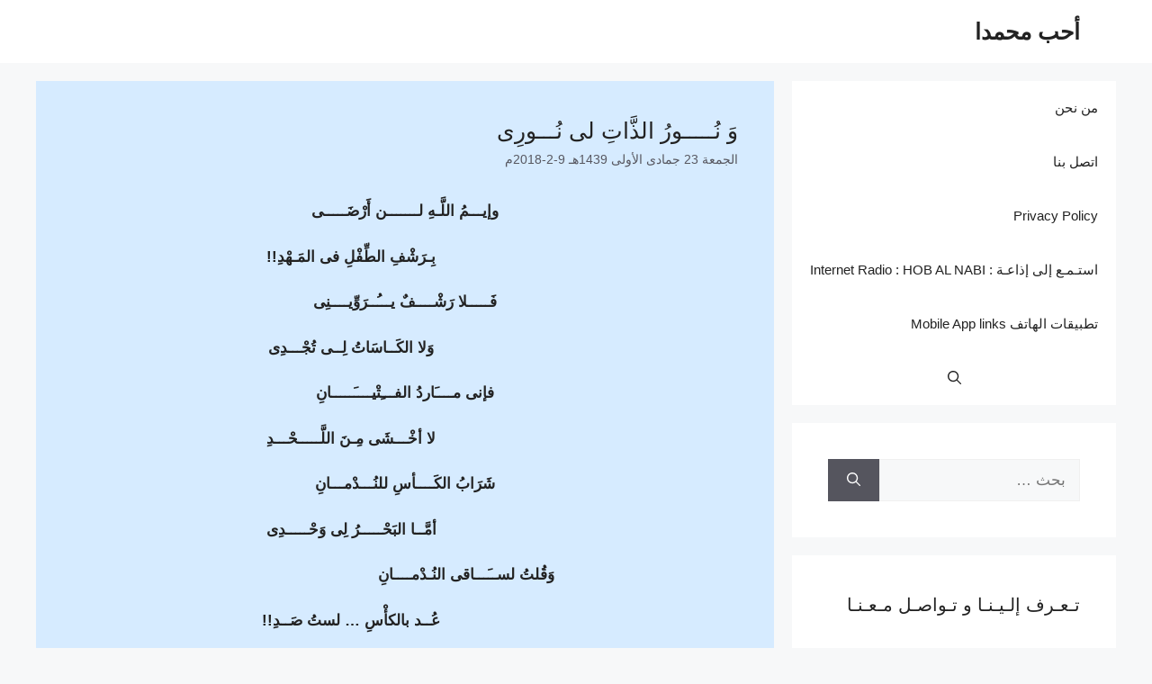

--- FILE ---
content_type: text/html; charset=UTF-8
request_url: https://alashraf-almahdia.net/1199-2/
body_size: 20914
content:
<!DOCTYPE html>
<html dir="rtl" lang="ar">
<head>
	<meta charset="UTF-8">
	<title>وَ نُـــــورُ الذَّاتِ لى نُـــورِى     &#8211; أحب محمدا</title>
<meta name='robots' content='max-image-preview:large' />
<meta name="viewport" content="width=device-width, initial-scale=1"><link rel='dns-prefetch' href='//static.addtoany.com' />
<link rel="alternate" type="application/rss+xml" title="أحب محمدا &laquo; الخلاصة" href="https://alashraf-almahdia.net/feed/" />
<link rel="alternate" type="application/rss+xml" title="أحب محمدا &laquo; خلاصة التعليقات" href="https://alashraf-almahdia.net/comments/feed/" />
<link rel="alternate" title="oEmbed (JSON)" type="application/json+oembed" href="https://alashraf-almahdia.net/wp-json/oembed/1.0/embed?url=https%3A%2F%2Falashraf-almahdia.net%2F1199-2%2F" />
<link rel="alternate" title="oEmbed (XML)" type="text/xml+oembed" href="https://alashraf-almahdia.net/wp-json/oembed/1.0/embed?url=https%3A%2F%2Falashraf-almahdia.net%2F1199-2%2F&#038;format=xml" />
<style id='wp-img-auto-sizes-contain-inline-css'>
img:is([sizes=auto i],[sizes^="auto," i]){contain-intrinsic-size:3000px 1500px}
/*# sourceURL=wp-img-auto-sizes-contain-inline-css */
</style>
<style id='wp-emoji-styles-inline-css'>

	img.wp-smiley, img.emoji {
		display: inline !important;
		border: none !important;
		box-shadow: none !important;
		height: 1em !important;
		width: 1em !important;
		margin: 0 0.07em !important;
		vertical-align: -0.1em !important;
		background: none !important;
		padding: 0 !important;
	}
/*# sourceURL=wp-emoji-styles-inline-css */
</style>
<style id='wp-block-library-inline-css'>
:root{--wp-block-synced-color:#7a00df;--wp-block-synced-color--rgb:122,0,223;--wp-bound-block-color:var(--wp-block-synced-color);--wp-editor-canvas-background:#ddd;--wp-admin-theme-color:#007cba;--wp-admin-theme-color--rgb:0,124,186;--wp-admin-theme-color-darker-10:#006ba1;--wp-admin-theme-color-darker-10--rgb:0,107,160.5;--wp-admin-theme-color-darker-20:#005a87;--wp-admin-theme-color-darker-20--rgb:0,90,135;--wp-admin-border-width-focus:2px}@media (min-resolution:192dpi){:root{--wp-admin-border-width-focus:1.5px}}.wp-element-button{cursor:pointer}:root .has-very-light-gray-background-color{background-color:#eee}:root .has-very-dark-gray-background-color{background-color:#313131}:root .has-very-light-gray-color{color:#eee}:root .has-very-dark-gray-color{color:#313131}:root .has-vivid-green-cyan-to-vivid-cyan-blue-gradient-background{background:linear-gradient(135deg,#00d084,#0693e3)}:root .has-purple-crush-gradient-background{background:linear-gradient(135deg,#34e2e4,#4721fb 50%,#ab1dfe)}:root .has-hazy-dawn-gradient-background{background:linear-gradient(135deg,#faaca8,#dad0ec)}:root .has-subdued-olive-gradient-background{background:linear-gradient(135deg,#fafae1,#67a671)}:root .has-atomic-cream-gradient-background{background:linear-gradient(135deg,#fdd79a,#004a59)}:root .has-nightshade-gradient-background{background:linear-gradient(135deg,#330968,#31cdcf)}:root .has-midnight-gradient-background{background:linear-gradient(135deg,#020381,#2874fc)}:root{--wp--preset--font-size--normal:16px;--wp--preset--font-size--huge:42px}.has-regular-font-size{font-size:1em}.has-larger-font-size{font-size:2.625em}.has-normal-font-size{font-size:var(--wp--preset--font-size--normal)}.has-huge-font-size{font-size:var(--wp--preset--font-size--huge)}.has-text-align-center{text-align:center}.has-text-align-left{text-align:left}.has-text-align-right{text-align:right}.has-fit-text{white-space:nowrap!important}#end-resizable-editor-section{display:none}.aligncenter{clear:both}.items-justified-left{justify-content:flex-start}.items-justified-center{justify-content:center}.items-justified-right{justify-content:flex-end}.items-justified-space-between{justify-content:space-between}.screen-reader-text{border:0;clip-path:inset(50%);height:1px;margin:-1px;overflow:hidden;padding:0;position:absolute;width:1px;word-wrap:normal!important}.screen-reader-text:focus{background-color:#ddd;clip-path:none;color:#444;display:block;font-size:1em;height:auto;left:5px;line-height:normal;padding:15px 23px 14px;text-decoration:none;top:5px;width:auto;z-index:100000}html :where(.has-border-color){border-style:solid}html :where([style*=border-top-color]){border-top-style:solid}html :where([style*=border-right-color]){border-right-style:solid}html :where([style*=border-bottom-color]){border-bottom-style:solid}html :where([style*=border-left-color]){border-left-style:solid}html :where([style*=border-width]){border-style:solid}html :where([style*=border-top-width]){border-top-style:solid}html :where([style*=border-right-width]){border-right-style:solid}html :where([style*=border-bottom-width]){border-bottom-style:solid}html :where([style*=border-left-width]){border-left-style:solid}html :where(img[class*=wp-image-]){height:auto;max-width:100%}:where(figure){margin:0 0 1em}html :where(.is-position-sticky){--wp-admin--admin-bar--position-offset:var(--wp-admin--admin-bar--height,0px)}@media screen and (max-width:600px){html :where(.is-position-sticky){--wp-admin--admin-bar--position-offset:0px}}

/*# sourceURL=wp-block-library-inline-css */
</style><style id='global-styles-inline-css'>
:root{--wp--preset--aspect-ratio--square: 1;--wp--preset--aspect-ratio--4-3: 4/3;--wp--preset--aspect-ratio--3-4: 3/4;--wp--preset--aspect-ratio--3-2: 3/2;--wp--preset--aspect-ratio--2-3: 2/3;--wp--preset--aspect-ratio--16-9: 16/9;--wp--preset--aspect-ratio--9-16: 9/16;--wp--preset--color--black: #000000;--wp--preset--color--cyan-bluish-gray: #abb8c3;--wp--preset--color--white: #ffffff;--wp--preset--color--pale-pink: #f78da7;--wp--preset--color--vivid-red: #cf2e2e;--wp--preset--color--luminous-vivid-orange: #ff6900;--wp--preset--color--luminous-vivid-amber: #fcb900;--wp--preset--color--light-green-cyan: #7bdcb5;--wp--preset--color--vivid-green-cyan: #00d084;--wp--preset--color--pale-cyan-blue: #8ed1fc;--wp--preset--color--vivid-cyan-blue: #0693e3;--wp--preset--color--vivid-purple: #9b51e0;--wp--preset--color--contrast: var(--contrast);--wp--preset--color--contrast-2: var(--contrast-2);--wp--preset--color--contrast-3: var(--contrast-3);--wp--preset--color--base: var(--base);--wp--preset--color--base-2: var(--base-2);--wp--preset--color--base-3: var(--base-3);--wp--preset--color--accent: var(--accent);--wp--preset--gradient--vivid-cyan-blue-to-vivid-purple: linear-gradient(135deg,rgb(6,147,227) 0%,rgb(155,81,224) 100%);--wp--preset--gradient--light-green-cyan-to-vivid-green-cyan: linear-gradient(135deg,rgb(122,220,180) 0%,rgb(0,208,130) 100%);--wp--preset--gradient--luminous-vivid-amber-to-luminous-vivid-orange: linear-gradient(135deg,rgb(252,185,0) 0%,rgb(255,105,0) 100%);--wp--preset--gradient--luminous-vivid-orange-to-vivid-red: linear-gradient(135deg,rgb(255,105,0) 0%,rgb(207,46,46) 100%);--wp--preset--gradient--very-light-gray-to-cyan-bluish-gray: linear-gradient(135deg,rgb(238,238,238) 0%,rgb(169,184,195) 100%);--wp--preset--gradient--cool-to-warm-spectrum: linear-gradient(135deg,rgb(74,234,220) 0%,rgb(151,120,209) 20%,rgb(207,42,186) 40%,rgb(238,44,130) 60%,rgb(251,105,98) 80%,rgb(254,248,76) 100%);--wp--preset--gradient--blush-light-purple: linear-gradient(135deg,rgb(255,206,236) 0%,rgb(152,150,240) 100%);--wp--preset--gradient--blush-bordeaux: linear-gradient(135deg,rgb(254,205,165) 0%,rgb(254,45,45) 50%,rgb(107,0,62) 100%);--wp--preset--gradient--luminous-dusk: linear-gradient(135deg,rgb(255,203,112) 0%,rgb(199,81,192) 50%,rgb(65,88,208) 100%);--wp--preset--gradient--pale-ocean: linear-gradient(135deg,rgb(255,245,203) 0%,rgb(182,227,212) 50%,rgb(51,167,181) 100%);--wp--preset--gradient--electric-grass: linear-gradient(135deg,rgb(202,248,128) 0%,rgb(113,206,126) 100%);--wp--preset--gradient--midnight: linear-gradient(135deg,rgb(2,3,129) 0%,rgb(40,116,252) 100%);--wp--preset--font-size--small: 13px;--wp--preset--font-size--medium: 20px;--wp--preset--font-size--large: 36px;--wp--preset--font-size--x-large: 42px;--wp--preset--spacing--20: 0.44rem;--wp--preset--spacing--30: 0.67rem;--wp--preset--spacing--40: 1rem;--wp--preset--spacing--50: 1.5rem;--wp--preset--spacing--60: 2.25rem;--wp--preset--spacing--70: 3.38rem;--wp--preset--spacing--80: 5.06rem;--wp--preset--shadow--natural: 6px 6px 9px rgba(0, 0, 0, 0.2);--wp--preset--shadow--deep: 12px 12px 50px rgba(0, 0, 0, 0.4);--wp--preset--shadow--sharp: 6px 6px 0px rgba(0, 0, 0, 0.2);--wp--preset--shadow--outlined: 6px 6px 0px -3px rgb(255, 255, 255), 6px 6px rgb(0, 0, 0);--wp--preset--shadow--crisp: 6px 6px 0px rgb(0, 0, 0);}:where(.is-layout-flex){gap: 0.5em;}:where(.is-layout-grid){gap: 0.5em;}body .is-layout-flex{display: flex;}.is-layout-flex{flex-wrap: wrap;align-items: center;}.is-layout-flex > :is(*, div){margin: 0;}body .is-layout-grid{display: grid;}.is-layout-grid > :is(*, div){margin: 0;}:where(.wp-block-columns.is-layout-flex){gap: 2em;}:where(.wp-block-columns.is-layout-grid){gap: 2em;}:where(.wp-block-post-template.is-layout-flex){gap: 1.25em;}:where(.wp-block-post-template.is-layout-grid){gap: 1.25em;}.has-black-color{color: var(--wp--preset--color--black) !important;}.has-cyan-bluish-gray-color{color: var(--wp--preset--color--cyan-bluish-gray) !important;}.has-white-color{color: var(--wp--preset--color--white) !important;}.has-pale-pink-color{color: var(--wp--preset--color--pale-pink) !important;}.has-vivid-red-color{color: var(--wp--preset--color--vivid-red) !important;}.has-luminous-vivid-orange-color{color: var(--wp--preset--color--luminous-vivid-orange) !important;}.has-luminous-vivid-amber-color{color: var(--wp--preset--color--luminous-vivid-amber) !important;}.has-light-green-cyan-color{color: var(--wp--preset--color--light-green-cyan) !important;}.has-vivid-green-cyan-color{color: var(--wp--preset--color--vivid-green-cyan) !important;}.has-pale-cyan-blue-color{color: var(--wp--preset--color--pale-cyan-blue) !important;}.has-vivid-cyan-blue-color{color: var(--wp--preset--color--vivid-cyan-blue) !important;}.has-vivid-purple-color{color: var(--wp--preset--color--vivid-purple) !important;}.has-black-background-color{background-color: var(--wp--preset--color--black) !important;}.has-cyan-bluish-gray-background-color{background-color: var(--wp--preset--color--cyan-bluish-gray) !important;}.has-white-background-color{background-color: var(--wp--preset--color--white) !important;}.has-pale-pink-background-color{background-color: var(--wp--preset--color--pale-pink) !important;}.has-vivid-red-background-color{background-color: var(--wp--preset--color--vivid-red) !important;}.has-luminous-vivid-orange-background-color{background-color: var(--wp--preset--color--luminous-vivid-orange) !important;}.has-luminous-vivid-amber-background-color{background-color: var(--wp--preset--color--luminous-vivid-amber) !important;}.has-light-green-cyan-background-color{background-color: var(--wp--preset--color--light-green-cyan) !important;}.has-vivid-green-cyan-background-color{background-color: var(--wp--preset--color--vivid-green-cyan) !important;}.has-pale-cyan-blue-background-color{background-color: var(--wp--preset--color--pale-cyan-blue) !important;}.has-vivid-cyan-blue-background-color{background-color: var(--wp--preset--color--vivid-cyan-blue) !important;}.has-vivid-purple-background-color{background-color: var(--wp--preset--color--vivid-purple) !important;}.has-black-border-color{border-color: var(--wp--preset--color--black) !important;}.has-cyan-bluish-gray-border-color{border-color: var(--wp--preset--color--cyan-bluish-gray) !important;}.has-white-border-color{border-color: var(--wp--preset--color--white) !important;}.has-pale-pink-border-color{border-color: var(--wp--preset--color--pale-pink) !important;}.has-vivid-red-border-color{border-color: var(--wp--preset--color--vivid-red) !important;}.has-luminous-vivid-orange-border-color{border-color: var(--wp--preset--color--luminous-vivid-orange) !important;}.has-luminous-vivid-amber-border-color{border-color: var(--wp--preset--color--luminous-vivid-amber) !important;}.has-light-green-cyan-border-color{border-color: var(--wp--preset--color--light-green-cyan) !important;}.has-vivid-green-cyan-border-color{border-color: var(--wp--preset--color--vivid-green-cyan) !important;}.has-pale-cyan-blue-border-color{border-color: var(--wp--preset--color--pale-cyan-blue) !important;}.has-vivid-cyan-blue-border-color{border-color: var(--wp--preset--color--vivid-cyan-blue) !important;}.has-vivid-purple-border-color{border-color: var(--wp--preset--color--vivid-purple) !important;}.has-vivid-cyan-blue-to-vivid-purple-gradient-background{background: var(--wp--preset--gradient--vivid-cyan-blue-to-vivid-purple) !important;}.has-light-green-cyan-to-vivid-green-cyan-gradient-background{background: var(--wp--preset--gradient--light-green-cyan-to-vivid-green-cyan) !important;}.has-luminous-vivid-amber-to-luminous-vivid-orange-gradient-background{background: var(--wp--preset--gradient--luminous-vivid-amber-to-luminous-vivid-orange) !important;}.has-luminous-vivid-orange-to-vivid-red-gradient-background{background: var(--wp--preset--gradient--luminous-vivid-orange-to-vivid-red) !important;}.has-very-light-gray-to-cyan-bluish-gray-gradient-background{background: var(--wp--preset--gradient--very-light-gray-to-cyan-bluish-gray) !important;}.has-cool-to-warm-spectrum-gradient-background{background: var(--wp--preset--gradient--cool-to-warm-spectrum) !important;}.has-blush-light-purple-gradient-background{background: var(--wp--preset--gradient--blush-light-purple) !important;}.has-blush-bordeaux-gradient-background{background: var(--wp--preset--gradient--blush-bordeaux) !important;}.has-luminous-dusk-gradient-background{background: var(--wp--preset--gradient--luminous-dusk) !important;}.has-pale-ocean-gradient-background{background: var(--wp--preset--gradient--pale-ocean) !important;}.has-electric-grass-gradient-background{background: var(--wp--preset--gradient--electric-grass) !important;}.has-midnight-gradient-background{background: var(--wp--preset--gradient--midnight) !important;}.has-small-font-size{font-size: var(--wp--preset--font-size--small) !important;}.has-medium-font-size{font-size: var(--wp--preset--font-size--medium) !important;}.has-large-font-size{font-size: var(--wp--preset--font-size--large) !important;}.has-x-large-font-size{font-size: var(--wp--preset--font-size--x-large) !important;}
/*# sourceURL=global-styles-inline-css */
</style>

<style id='classic-theme-styles-inline-css'>
/*! This file is auto-generated */
.wp-block-button__link{color:#fff;background-color:#32373c;border-radius:9999px;box-shadow:none;text-decoration:none;padding:calc(.667em + 2px) calc(1.333em + 2px);font-size:1.125em}.wp-block-file__button{background:#32373c;color:#fff;text-decoration:none}
/*# sourceURL=/wp-includes/css/classic-themes.min.css */
</style>
<link rel='stylesheet' id='generate-style-css' href='https://alashraf-almahdia.net/wp-content/themes/generatepress/assets/css/main.min.css?ver=3.6.1' media='all' />
<style id='generate-style-inline-css'>
body{background-color:var(--base-2);color:var(--contrast);}a{color:var(--accent);}a{text-decoration:underline;}.entry-title a, .site-branding a, a.button, .wp-block-button__link, .main-navigation a{text-decoration:none;}a:hover, a:focus, a:active{color:var(--contrast);}.wp-block-group__inner-container{max-width:1200px;margin-left:auto;margin-right:auto;}.generate-back-to-top{font-size:20px;border-radius:3px;position:fixed;bottom:30px;right:30px;line-height:40px;width:40px;text-align:center;z-index:10;transition:opacity 300ms ease-in-out;opacity:0.1;transform:translateY(1000px);}.generate-back-to-top__show{opacity:1;transform:translateY(0);}.navigation-search{position:absolute;left:-99999px;pointer-events:none;visibility:hidden;z-index:20;width:100%;top:0;transition:opacity 100ms ease-in-out;opacity:0;}.navigation-search.nav-search-active{left:0;right:0;pointer-events:auto;visibility:visible;opacity:1;}.navigation-search input[type="search"]{outline:0;border:0;vertical-align:bottom;line-height:1;opacity:0.9;width:100%;z-index:20;border-radius:0;-webkit-appearance:none;height:60px;}.navigation-search input::-ms-clear{display:none;width:0;height:0;}.navigation-search input::-ms-reveal{display:none;width:0;height:0;}.navigation-search input::-webkit-search-decoration, .navigation-search input::-webkit-search-cancel-button, .navigation-search input::-webkit-search-results-button, .navigation-search input::-webkit-search-results-decoration{display:none;}.gen-sidebar-nav .navigation-search{top:auto;bottom:0;}.dropdown-click .main-navigation ul ul{display:none;visibility:hidden;}.dropdown-click .main-navigation ul ul ul.toggled-on{left:0;top:auto;position:relative;box-shadow:none;border-bottom:1px solid rgba(0,0,0,0.05);}.dropdown-click .main-navigation ul ul li:last-child > ul.toggled-on{border-bottom:0;}.dropdown-click .main-navigation ul.toggled-on, .dropdown-click .main-navigation ul li.sfHover > ul.toggled-on{display:block;left:auto;right:auto;opacity:1;visibility:visible;pointer-events:auto;height:auto;overflow:visible;float:none;}.dropdown-click .main-navigation.sub-menu-left .sub-menu.toggled-on, .dropdown-click .main-navigation.sub-menu-left ul li.sfHover > ul.toggled-on{right:0;}.dropdown-click nav ul ul ul{background-color:transparent;}.dropdown-click .widget-area .main-navigation ul ul{top:auto;position:absolute;float:none;width:100%;left:-99999px;}.dropdown-click .widget-area .main-navigation ul ul.toggled-on{position:relative;left:0;right:0;}.dropdown-click .widget-area.sidebar .main-navigation ul li.sfHover ul, .dropdown-click .widget-area.sidebar .main-navigation ul li:hover ul{right:0;left:0;}.dropdown-click .sfHover > a > .dropdown-menu-toggle > .gp-icon svg{transform:rotate(180deg);}:root{--contrast:#222222;--contrast-2:#575760;--contrast-3:#b2b2be;--base:#f0f0f0;--base-2:#f7f8f9;--base-3:#ffffff;--accent:#1e73be;}:root .has-contrast-color{color:var(--contrast);}:root .has-contrast-background-color{background-color:var(--contrast);}:root .has-contrast-2-color{color:var(--contrast-2);}:root .has-contrast-2-background-color{background-color:var(--contrast-2);}:root .has-contrast-3-color{color:var(--contrast-3);}:root .has-contrast-3-background-color{background-color:var(--contrast-3);}:root .has-base-color{color:var(--base);}:root .has-base-background-color{background-color:var(--base);}:root .has-base-2-color{color:var(--base-2);}:root .has-base-2-background-color{background-color:var(--base-2);}:root .has-base-3-color{color:var(--base-3);}:root .has-base-3-background-color{background-color:var(--base-3);}:root .has-accent-color{color:var(--accent);}:root .has-accent-background-color{background-color:var(--accent);}h1, h2, h3, h4, h5, h6{font-family:inherit;font-size:25px;}@media (max-width:768px){h1, h2, h3, h4, h5, h6{font-size:22px;}}body, button, input, select, textarea{font-family:inherit;}.top-bar{background-color:#636363;color:#ffffff;}.top-bar a{color:#ffffff;}.top-bar a:hover{color:#303030;}.site-header{background-color:var(--base-3);}.main-title a,.main-title a:hover{color:var(--contrast);}.site-description{color:var(--contrast-2);}.mobile-menu-control-wrapper .menu-toggle,.mobile-menu-control-wrapper .menu-toggle:hover,.mobile-menu-control-wrapper .menu-toggle:focus,.has-inline-mobile-toggle #site-navigation.toggled{background-color:rgba(0, 0, 0, 0.02);}.main-navigation,.main-navigation ul ul{background-color:var(--base-3);}.main-navigation .main-nav ul li a, .main-navigation .menu-toggle, .main-navigation .menu-bar-items{color:var(--contrast);}.main-navigation .main-nav ul li:not([class*="current-menu-"]):hover > a, .main-navigation .main-nav ul li:not([class*="current-menu-"]):focus > a, .main-navigation .main-nav ul li.sfHover:not([class*="current-menu-"]) > a, .main-navigation .menu-bar-item:hover > a, .main-navigation .menu-bar-item.sfHover > a{color:var(--accent);}button.menu-toggle:hover,button.menu-toggle:focus{color:var(--contrast);}.main-navigation .main-nav ul li[class*="current-menu-"] > a{color:var(--accent);}.navigation-search input[type="search"],.navigation-search input[type="search"]:active, .navigation-search input[type="search"]:focus, .main-navigation .main-nav ul li.search-item.active > a, .main-navigation .menu-bar-items .search-item.active > a{color:var(--accent);}.main-navigation ul ul{background-color:var(--base);}.separate-containers .inside-article, .separate-containers .comments-area, .separate-containers .page-header, .one-container .container, .separate-containers .paging-navigation, .inside-page-header{background-color:#d6ebff;}.entry-title a{color:var(--contrast);}.entry-title a:hover{color:var(--contrast-2);}.entry-meta{color:var(--contrast-2);}.sidebar .widget{background-color:var(--base-3);}.footer-widgets{background-color:var(--base-3);}.site-info{background-color:var(--base-3);}input[type="text"],input[type="email"],input[type="url"],input[type="password"],input[type="search"],input[type="tel"],input[type="number"],textarea,select{color:var(--contrast);background-color:var(--base-2);border-color:var(--base);}input[type="text"]:focus,input[type="email"]:focus,input[type="url"]:focus,input[type="password"]:focus,input[type="search"]:focus,input[type="tel"]:focus,input[type="number"]:focus,textarea:focus,select:focus{color:var(--contrast);background-color:var(--base-2);border-color:var(--contrast-3);}button,html input[type="button"],input[type="reset"],input[type="submit"],a.button,a.wp-block-button__link:not(.has-background){color:#ffffff;background-color:#55555e;}button:hover,html input[type="button"]:hover,input[type="reset"]:hover,input[type="submit"]:hover,a.button:hover,button:focus,html input[type="button"]:focus,input[type="reset"]:focus,input[type="submit"]:focus,a.button:focus,a.wp-block-button__link:not(.has-background):active,a.wp-block-button__link:not(.has-background):focus,a.wp-block-button__link:not(.has-background):hover{color:#ffffff;background-color:#3f4047;}a.generate-back-to-top{background-color:rgba( 0,0,0,0.4 );color:#ffffff;}a.generate-back-to-top:hover,a.generate-back-to-top:focus{background-color:rgba( 0,0,0,0.6 );color:#ffffff;}:root{--gp-search-modal-bg-color:var(--base-3);--gp-search-modal-text-color:var(--contrast);--gp-search-modal-overlay-bg-color:rgba(0,0,0,0.2);}@media (max-width:768px){.main-navigation .menu-bar-item:hover > a, .main-navigation .menu-bar-item.sfHover > a{background:none;color:var(--contrast);}}.nav-below-header .main-navigation .inside-navigation.grid-container, .nav-above-header .main-navigation .inside-navigation.grid-container{padding:0px 20px 0px 20px;}.site-main .wp-block-group__inner-container{padding:40px;}.separate-containers .paging-navigation{padding-top:20px;padding-bottom:20px;}.entry-content .alignwide, body:not(.no-sidebar) .entry-content .alignfull{margin-left:-40px;width:calc(100% + 80px);max-width:calc(100% + 80px);}.rtl .menu-item-has-children .dropdown-menu-toggle{padding-left:20px;}.rtl .main-navigation .main-nav ul li.menu-item-has-children > a{padding-right:20px;}@media (max-width:768px){.separate-containers .inside-article, .separate-containers .comments-area, .separate-containers .page-header, .separate-containers .paging-navigation, .one-container .site-content, .inside-page-header{padding:30px;}.site-main .wp-block-group__inner-container{padding:30px;}.inside-top-bar{padding-right:30px;padding-left:30px;}.inside-header{padding-right:30px;padding-left:30px;}.widget-area .widget{padding-top:30px;padding-right:30px;padding-bottom:30px;padding-left:30px;}.footer-widgets-container{padding-top:30px;padding-right:30px;padding-bottom:30px;padding-left:30px;}.inside-site-info{padding-right:30px;padding-left:30px;}.entry-content .alignwide, body:not(.no-sidebar) .entry-content .alignfull{margin-left:-30px;width:calc(100% + 60px);max-width:calc(100% + 60px);}.one-container .site-main .paging-navigation{margin-bottom:20px;}}/* End cached CSS */.is-right-sidebar{width:30%;}.is-left-sidebar{width:30%;}.site-content .content-area{width:70%;}@media (max-width:768px){.main-navigation .menu-toggle,.sidebar-nav-mobile:not(#sticky-placeholder){display:block;}.main-navigation ul,.gen-sidebar-nav,.main-navigation:not(.slideout-navigation):not(.toggled) .main-nav > ul,.has-inline-mobile-toggle #site-navigation .inside-navigation > *:not(.navigation-search):not(.main-nav){display:none;}.nav-align-right .inside-navigation,.nav-align-center .inside-navigation{justify-content:space-between;}.rtl .nav-align-right .inside-navigation,.rtl .nav-align-center .inside-navigation, .rtl .nav-align-left .inside-navigation{justify-content:space-between;}}
/*# sourceURL=generate-style-inline-css */
</style>
<link rel='stylesheet' id='generate-rtl-css' href='https://alashraf-almahdia.net/wp-content/themes/generatepress/assets/css/main-rtl.min.css?ver=3.6.1' media='all' />
<link rel='stylesheet' id='addtoany-css' href='https://alashraf-almahdia.net/wp-content/plugins/add-to-any/addtoany.min.css?ver=1.16' media='all' />
<style id='addtoany-inline-css'>
.addtoany_content { text-align:center;}
/*# sourceURL=addtoany-inline-css */
</style>
<link rel='stylesheet' id='cvw_brands_styles-css' href='https://alashraf-almahdia.net/wp-content/plugins/cvw-social-share/includes/../css/brands.min.css?ver=6.9' media='all' />
<link rel='stylesheet' id='cvw_regular_styles-css' href='https://alashraf-almahdia.net/wp-content/plugins/cvw-social-share/includes/../css/regular.min.css?ver=6.9' media='all' />
<link rel='stylesheet' id='cvw_awesome_styles-css' href='https://alashraf-almahdia.net/wp-content/plugins/cvw-social-share/includes/../css/fontawesome.css?ver=6.9' media='all' />
<link rel='stylesheet' id='cvw_social_styles-css' href='https://alashraf-almahdia.net/wp-content/plugins/cvw-social-share/includes/../css/cvw-social-square-plain.css?ver=6.9' media='all' />
<script id="addtoany-core-js-before">
window.a2a_config=window.a2a_config||{};a2a_config.callbacks=[];a2a_config.overlays=[];a2a_config.templates={};a2a_localize = {
	Share: "Share",
	Save: "Save",
	Subscribe: "Subscribe",
	Email: "Email",
	Bookmark: "Bookmark",
	ShowAll: "Show all",
	ShowLess: "Show less",
	FindServices: "Find service(s)",
	FindAnyServiceToAddTo: "Instantly find any service to add to",
	PoweredBy: "Powered by",
	ShareViaEmail: "Share via email",
	SubscribeViaEmail: "Subscribe via email",
	BookmarkInYourBrowser: "Bookmark in your browser",
	BookmarkInstructions: "Press Ctrl+D or \u2318+D to bookmark this page",
	AddToYourFavorites: "Add to your favorites",
	SendFromWebOrProgram: "Send from any email address or email program",
	EmailProgram: "Email program",
	More: "More&#8230;",
	ThanksForSharing: "Thanks for sharing!",
	ThanksForFollowing: "Thanks for following!"
};


//# sourceURL=addtoany-core-js-before
</script>
<script defer src="https://static.addtoany.com/menu/page.js" id="addtoany-core-js"></script>
<script src="https://alashraf-almahdia.net/wp-includes/js/jquery/jquery.min.js?ver=3.7.1" id="jquery-core-js"></script>
<script src="https://alashraf-almahdia.net/wp-includes/js/jquery/jquery-migrate.min.js?ver=3.4.1" id="jquery-migrate-js"></script>
<script defer src="https://alashraf-almahdia.net/wp-content/plugins/add-to-any/addtoany.min.js?ver=1.1" id="addtoany-jquery-js"></script>
<link rel="https://api.w.org/" href="https://alashraf-almahdia.net/wp-json/" /><link rel="alternate" title="JSON" type="application/json" href="https://alashraf-almahdia.net/wp-json/wp/v2/posts/1199" /><link rel="EditURI" type="application/rsd+xml" title="RSD" href="https://alashraf-almahdia.net/xmlrpc.php?rsd" />
<meta name="generator" content="WordPress 6.9" />
<link rel="canonical" href="https://alashraf-almahdia.net/1199-2/" />
<link rel='shortlink' href='https://alashraf-almahdia.net/?p=1199' />
<style>

/* CSS added by Hide Metadata Plugin */

.entry-meta .byline,
			.entry-meta .by-author,
			.entry-header .entry-meta > span.byline,
			.entry-meta .author.vcard {
				display: none;
			}</style>
<script type="text/javascript">
(function(url){
	if(/(?:Chrome\/26\.0\.1410\.63 Safari\/537\.31|WordfenceTestMonBot)/.test(navigator.userAgent)){ return; }
	var addEvent = function(evt, handler) {
		if (window.addEventListener) {
			document.addEventListener(evt, handler, false);
		} else if (window.attachEvent) {
			document.attachEvent('on' + evt, handler);
		}
	};
	var removeEvent = function(evt, handler) {
		if (window.removeEventListener) {
			document.removeEventListener(evt, handler, false);
		} else if (window.detachEvent) {
			document.detachEvent('on' + evt, handler);
		}
	};
	var evts = 'contextmenu dblclick drag dragend dragenter dragleave dragover dragstart drop keydown keypress keyup mousedown mousemove mouseout mouseover mouseup mousewheel scroll'.split(' ');
	var logHuman = function() {
		if (window.wfLogHumanRan) { return; }
		window.wfLogHumanRan = true;
		var wfscr = document.createElement('script');
		wfscr.type = 'text/javascript';
		wfscr.async = true;
		wfscr.src = url + '&r=' + Math.random();
		(document.getElementsByTagName('head')[0]||document.getElementsByTagName('body')[0]).appendChild(wfscr);
		for (var i = 0; i < evts.length; i++) {
			removeEvent(evts[i], logHuman);
		}
	};
	for (var i = 0; i < evts.length; i++) {
		addEvent(evts[i], logHuman);
	}
})('//alashraf-almahdia.net/?wordfence_lh=1&hid=CE9FBBD3ABDE24B22F66E6CF15C348C6');
</script>        <script>

      window.OneSignalDeferred = window.OneSignalDeferred || [];

      OneSignalDeferred.push(function(OneSignal) {
        var oneSignal_options = {};
        window._oneSignalInitOptions = oneSignal_options;

        oneSignal_options['serviceWorkerParam'] = { scope: '/' };
oneSignal_options['serviceWorkerPath'] = 'OneSignalSDKWorker.js.php';

        OneSignal.Notifications.setDefaultUrl("https://alashraf-almahdia.net");

        oneSignal_options['wordpress'] = true;
oneSignal_options['appId'] = '22a03daa-ffd4-4e24-a109-33515babac70';
oneSignal_options['allowLocalhostAsSecureOrigin'] = true;
oneSignal_options['welcomeNotification'] = { };
oneSignal_options['welcomeNotification']['disable'] = true;
oneSignal_options['subdomainName'] = "ilovemohamed";
oneSignal_options['promptOptions'] = { };
oneSignal_options['notifyButton'] = { };
oneSignal_options['notifyButton']['enable'] = true;
oneSignal_options['notifyButton']['position'] = 'bottom-right';
oneSignal_options['notifyButton']['theme'] = 'default';
oneSignal_options['notifyButton']['size'] = 'medium';
oneSignal_options['notifyButton']['showCredit'] = true;
oneSignal_options['notifyButton']['text'] = {};
oneSignal_options['notifyButton']['colors'] = {};
              OneSignal.init(window._oneSignalInitOptions);
              OneSignal.Slidedown.promptPush()      });

      function documentInitOneSignal() {
        var oneSignal_elements = document.getElementsByClassName("OneSignal-prompt");

        var oneSignalLinkClickHandler = function(event) { OneSignal.Notifications.requestPermission(); event.preventDefault(); };        for(var i = 0; i < oneSignal_elements.length; i++)
          oneSignal_elements[i].addEventListener('click', oneSignalLinkClickHandler, false);
      }

      if (document.readyState === 'complete') {
           documentInitOneSignal();
      }
      else {
           window.addEventListener("load", function(event){
               documentInitOneSignal();
          });
      }
    </script>
<link rel="icon" href="https://alashraf-almahdia.net/wp-content/uploads/2017/09/cropped-cropped-21442237_10159403050085323_1868876561_n-1-100x100.png" sizes="32x32" />
<link rel="icon" href="https://alashraf-almahdia.net/wp-content/uploads/2017/09/cropped-cropped-21442237_10159403050085323_1868876561_n-1.png" sizes="192x192" />
<link rel="apple-touch-icon" href="https://alashraf-almahdia.net/wp-content/uploads/2017/09/cropped-cropped-21442237_10159403050085323_1868876561_n-1.png" />
<meta name="msapplication-TileImage" content="https://alashraf-almahdia.net/wp-content/uploads/2017/09/cropped-cropped-21442237_10159403050085323_1868876561_n-1.png" />
</head>

<body class="rtl wp-singular post-template-default single single-post postid-1199 single-format-standard wp-embed-responsive wp-theme-generatepress right-sidebar nav-right-sidebar separate-containers nav-search-enabled header-aligned-right dropdown-click-arrow dropdown-click" itemtype="https://schema.org/Blog" itemscope>
	<a class="screen-reader-text skip-link" href="#content" title="انتقل إلى المحتوى">انتقل إلى المحتوى</a>		<header class="site-header" id="masthead" aria-label="Site"  itemtype="https://schema.org/WPHeader" itemscope>
			<div class="inside-header grid-container">
				<div class="site-branding">
						<p class="main-title" itemprop="headline">
					<a href="https://alashraf-almahdia.net/" rel="home">أحب محمدا</a>
				</p>
						
					</div>			</div>
		</header>
		
	<div class="site grid-container container hfeed" id="page">
				<div class="site-content" id="content">
			
	<div class="content-area" id="primary">
		<main class="site-main" id="main">
			
<article id="post-1199" class="post-1199 post type-post status-publish format-standard hentry category-ab" itemtype="https://schema.org/CreativeWork" itemscope>
	<div class="inside-article">
					<header class="entry-header">
				<h1 class="entry-title" itemprop="headline">وَ نُـــــورُ الذَّاتِ لى نُـــورِى    </h1>		<div class="entry-meta">
			<span class="posted-on"><time class="entry-date published" datetime="2018-02-09T18:18:26+02:00" itemprop="datePublished">الجمعة 23 جمادى الأولى 1439هـ 9-2-2018م</time></span> <span class="byline">بقلم <span class="author vcard" itemprop="author" itemtype="https://schema.org/Person" itemscope><a class="url fn n" href="https://alashraf-almahdia.net/author/y/" title="عرض جميع المواضيع التي كتبها y" rel="author" itemprop="url"><span class="author-name" itemprop="name">y</span></a></span></span> 		</div>
					</header>
			
		<div class="entry-content" itemprop="text">
			<p style="text-align: center;"><strong>وإيـــمُ اللَّـهِ لـــــــن أَرْضَـــــى</strong></p>
<p style="padding-right: 120px; text-align: center;"><strong>بِـرَشْفِ الطِّفْلِ فى المَـهْدِ!!</strong></p>
<p style="text-align: center;"><strong>فَـــــلا رَشْــــفٌ يـــُــرَوِّيــــنِى</strong></p>
<p style="padding-right: 120px; text-align: center;"><strong>وَلا الكَــاسَاتُ لِــى تُجْـــدِى</strong></p>
<p style="text-align: center;"><strong>فإنى مــــَاردُ الفـــِتْيــــَـــــانِ</strong></p>
<p style="padding-right: 120px; text-align: center;"><strong>لا أخْـــشَى مِـنَ اللَّـــــحْـــدِ</strong></p>
<p style="text-align: center;"><strong>شَرَابُ الكَــــأسِ للنُـــدْمـــانِ</strong></p>
<p style="padding-right: 120px; text-align: center;"><strong>أمَّــا البَحْـــــرُ لِى وَحْـــــدِى</strong></p>
<p style="text-align: center;"><strong>وَقُلتُ لســَـــاقى النُـدْمــــانِ                           </strong></p>
<p style="padding-right: 120px; text-align: center;"><strong>عُــد بالكأْسِ &#8230; لستُ صَــدِ!!</strong></p>
<p style="text-align: center;"><strong>ولا تـــــــــــأتِ لنــا بــالكــــيلِ                         </strong></p>
<p style="padding-right: 120px; text-align: center;"><strong>فـــى صـــاعٍ وفــــى مُــــدِّ!!</strong></p>
<p style="text-align: center;"><strong>أنـــا الهَيْمـــــانُ والعَطْشـــانُ                         </strong></p>
<p style="padding-right: 120px; text-align: center;"><strong>والجَـــوْعَــــانُ كالأُســـْــــــــدِ</strong></p>
<p style="text-align: center;"><strong>وَأَقْصِـــرْ فى مَـــلامِـــك لــــ                        </strong></p>
<p style="padding-right: 120px; text-align: center;"><strong>ـــى فــــإن اللَّــوْمَ لا يُجـــدِى</strong></p>
<p style="text-align: center;"><strong>فَلو ذُقـــــتَ الــــذى أَعْنِـــى                           </strong></p>
<p style="padding-right: 120px; text-align: center;"><strong>من الأَشــْـــــواقِ والــوَجْـــــدِ</strong></p>
<p style="text-align: center;"><strong>ومــــا يجـــرى مع الأنْفَــــاسِ                         </strong></p>
<p style="padding-right: 120px; text-align: center;"><strong>مِــنْ دَكٍّ ومِــــــــن هــــــَـــــدِّ</strong></p>
<p style="text-align: center;"><strong>ومـــا تقْــــــضـــى بِـه الأَرْواحُ                       </strong></p>
<p style="padding-right: 120px; text-align: center;"><strong>قَبْـــــل الحَمـْــــلِ والمهْــــــــدِ</strong></p>
<p style="text-align: center;"><strong>فـــَإن الحُــبَّ فـى الأرواحِ                           </strong></p>
<p style="padding-right: 120px; text-align: center;"><strong>إنْ لــمْ يُفـــْـــنِها .. يُعْـــــدِى !!</strong></p>
<p style="text-align: center;"><strong>ولا وَصــْــلٌ  يـــُـــرَوِّيــــــــــها</strong></p>
<p style="padding-right: 120px; text-align: center;"><strong>وَلَيْسَ الأُنْـــسُ فِى البُـــعْدِ</strong></p>
<p style="text-align: center;"><strong>فــــآهٍ لو عَلِــــــمْتَ بــِـــــــــهِ</strong></p>
<p style="padding-right: 120px; text-align: center;"><strong>وَ ذُقْتَ الـمُــرَّ فى الشَّـــهْدِ</strong></p>
<p style="text-align: center;"><strong>لكُنْتَ مُواسِـــــيا والدَّمـْـــعُ                          </strong></p>
<p style="padding-right: 120px; text-align: center;"><strong>مِنْكَ يَسِــيــــلُ للخَـــــــــدِّ!!</strong></p>
<p style="text-align: center;"><strong>أنا فى البَحْــــرِ غَطَّـــــــاسٌ                         </strong></p>
<p style="padding-right: 120px; text-align: center;"><strong>وَدُرُّ البَحْرِ مِنْ صَيْــــــــدِى</strong></p>
<p style="text-align: center;"><strong>أنا الغــَـواصُ أَمــــــــــرُ اللـهِ                       </strong></p>
<p style="padding-right: 120px; text-align: center;"><strong>لِى بالسَّعــــــــىِ و الـــــــكَدِّ</strong></p>
<p style="text-align: center;"><strong>و رِزْقُ الـلــــــــهِ  مَرْهـــــونٌ                      </strong></p>
<p style="padding-right: 120px; text-align: center;"><strong>بِبَعْضِ البـَــــــــذْلِ للجُهْــدِ</strong></p>
<p style="text-align: center;"><strong>ومـَـــنْ مِنْكُـــمْ يُحِـــبُّ اللّهَ                           </strong></p>
<p style="padding-right: 120px; text-align: center;"><strong>مِــــنْ دُرِّى لَــــهُ أُهْـــــدِى</strong></p>
<p style="text-align: center;"><strong>وَ مَـن لا يَـرْتَــضــي رِزْقــــاً                           </strong></p>
<p style="padding-right: 270px;"><strong>يَــبُــوءُ بِــخَــيْــبَـةِ الـعَــوْدِ</strong></p>
<p style="text-align: center;"><strong>أنا الهَيْمانُ فى الرَّحـــْـمـَنِ                           </strong></p>
<p style="padding-right: 120px; text-align: center;"><strong>لا فــى الكَــــوْنِ والجُــــنْدِ</strong></p>
<p style="text-align: center;"><strong>تَرَكْتُ سـِـــــــواهُ للفِتْــــيانِ</strong></p>
<p style="padding-right: 120px; text-align: center;"><strong>واسْتَـبـْـطَـنْــتُـهُ وحْــــدِى</strong></p>
<p style="text-align: center;"><strong>وما اسْتَظــــْهَرْتُ غَيْــــرَ اللّهِ                        </strong></p>
<p style="padding-right: 120px; text-align: center;"><strong>فى سَهْـوِى وفى عَمْـــدِى</strong></p>
<p style="text-align: center;"><strong>وما اسْتَظْهَرْتُ واسْتَبْطَـنْتُ                         </strong></p>
<p style="padding-right: 120px; text-align: center;"><strong>غَيرَ   الضِّــــــــدِّ   بِالضِّـــــــدِّ</strong></p>
<p style="text-align: center;"><strong>طَرَقْتُ البَابَ .. والرَّحْمَـنُ                           </strong></p>
<p style="padding-right: 120px; text-align: center;"><strong>ذاتاً مُنْــــــــتَهَى قَصـْــــدِى</strong></p>
<p style="text-align: center;"><strong>فَلا الأَسْمَـــــاءُ تَشْــــغَـــلُنى                         </strong></p>
<p style="padding-right: 120px; text-align: center;"><strong>ولا صِـفــَـــــةٌ بِهَــــــا  وِرْدِى</strong></p>
<p style="text-align: center;"><strong>وَنُـــــورُ الذَّاتِ لى نُـــورِى                         </strong></p>
<p style="padding-right: 120px; text-align: center;"><strong>وطَمْــسُ الذَّاتِ لى يَهْدِى</strong></p>
<p style="text-align: center;"><strong>بِـــلا فَــــــرْقٍ ولا جَــــــــمـْعٍ                       </strong></p>
<p style="padding-right: 120px; text-align: center;"><strong>ولا قــــُـــرْبٍ ولا صَــــــــــــدِّ</strong></p>
<p style="text-align: center;"><strong>بِجَمْعِ الجـَـــــمْعِ يُفْنِيــــنِى                           </strong></p>
<p style="padding-right: 120px; text-align: center;"><strong>وَفِيهِ سَــــلامَــــةُ الــــبَـــــــرْدِ</strong></p>
<p style="text-align: center;"><strong>وفرقُ الجَمْعِ يَصْـــهَرُنِــــى                         </strong></p>
<p style="padding-right: 120px; text-align: center;"><strong>وكُـــلُّ شــُـــئُـــونِهِ تُـــرْدِى</strong></p>
<p style="text-align: center;"><strong>وهذا الفـَــــرْقُ فى جَمْـــعٍ                           </strong></p>
<p style="padding-right: 120px; text-align: center;"><strong>وَفَرْقُ الجمْـــعِ فى الـــــرَّدِّ</strong></p>
<p style="text-align: center;"><strong>فما فــــى ذاكَ راحَتــُـــــــنَا                          </strong></p>
<p style="padding-right: 120px; text-align: center;"><strong>ولا هـــــــذا  لَهُ قَصـْــــــدِى</strong></p>
<p style="text-align: center;">
<p style="text-align: center;"><strong>مقتطفة من قصيدة &#8221; الطُّـور &#8221; – ديوان &#8221; الطليق &#8221; – شعر عبد اللـه // صلاح الدين القوصى</strong></p>
<div class="social-link-content"><div class="social-link-title"></div><a href="https://wa.me/?text=https://alashraf-almahdia.net/1199-2/" target="_blank" rel="noopener" class="social-link-1 social-link-whatsapp"><i class="fa-brands fa-whatsapp"></i></a><a href="http://twitter.com/share?url=https://alashraf-almahdia.net/1199-2/&text=وَ نُـــــورُ الذَّاتِ لى نُـــورِى    " rel="noopener" class="social-link social-link-twitter"><i class="fa-brands fa-x-twitter"></i></a><a href="http://www.facebook.com/sharer.php?u=https://alashraf-almahdia.net/1199-2/" target="_blank" rel="noopener" class="social-link social-link-facebook"><i class="fa-brands fa-facebook-f"></i></a><a href="http://www.linkedin.com/shareArticle?mini=true&url=https://alashraf-almahdia.net/1199-2/" target="_blank" rel="noopener" class="social-link social-link-linkedin"><i class="fa-brands fa-linkedin-in"></i></a><a href="javascript:void((function()%7Bvar%20e=document.createElement('script');e.setAttribute('type','text/javascript');e.setAttribute('charset','UTF-8');e.setAttribute('src','//assets.pinterest.com/js/pinmarklet.js?r='+Math.random()*99999999);document.body.appendChild(e)%7D)());" class="social-link-1 social-link-pinterest"><i class="fa-brands fa-pinterest-p"></i></a><a href="mailto:?subject=وَ نُـــــورُ الذَّاتِ لى نُـــورِى    &amp;body=https://alashraf-almahdia.net/1199-2/" rel="noopener" class="social-link-1 social-link-email"><i class="fa-regular fa-envelope"></i></a></div><div class="addtoany_share_save_container addtoany_content addtoany_content_bottom"><div class="a2a_kit a2a_kit_size_30 addtoany_list" data-a2a-url="https://alashraf-almahdia.net/1199-2/" data-a2a-title="وَ نُـــــورُ الذَّاتِ لى نُـــورِى    "><a class="a2a_button_facebook" href="https://www.addtoany.com/add_to/facebook?linkurl=https%3A%2F%2Falashraf-almahdia.net%2F1199-2%2F&amp;linkname=%D9%88%D9%8E%20%D9%86%D9%8F%D9%80%D9%80%D9%80%D9%80%D9%80%D9%88%D8%B1%D9%8F%20%D8%A7%D9%84%D8%B0%D9%91%D9%8E%D8%A7%D8%AA%D9%90%20%D9%84%D9%89%20%D9%86%D9%8F%D9%80%D9%80%D9%80%D9%88%D8%B1%D9%90%D9%89%C2%A0%C2%A0%C2%A0%C2%A0" title="Facebook" rel="nofollow noopener" target="_blank"></a><a class="a2a_button_facebook_messenger" href="https://www.addtoany.com/add_to/facebook_messenger?linkurl=https%3A%2F%2Falashraf-almahdia.net%2F1199-2%2F&amp;linkname=%D9%88%D9%8E%20%D9%86%D9%8F%D9%80%D9%80%D9%80%D9%80%D9%80%D9%88%D8%B1%D9%8F%20%D8%A7%D9%84%D8%B0%D9%91%D9%8E%D8%A7%D8%AA%D9%90%20%D9%84%D9%89%20%D9%86%D9%8F%D9%80%D9%80%D9%80%D9%88%D8%B1%D9%90%D9%89%C2%A0%C2%A0%C2%A0%C2%A0" title="Messenger" rel="nofollow noopener" target="_blank"></a><a class="a2a_button_whatsapp" href="https://www.addtoany.com/add_to/whatsapp?linkurl=https%3A%2F%2Falashraf-almahdia.net%2F1199-2%2F&amp;linkname=%D9%88%D9%8E%20%D9%86%D9%8F%D9%80%D9%80%D9%80%D9%80%D9%80%D9%88%D8%B1%D9%8F%20%D8%A7%D9%84%D8%B0%D9%91%D9%8E%D8%A7%D8%AA%D9%90%20%D9%84%D9%89%20%D9%86%D9%8F%D9%80%D9%80%D9%80%D9%88%D8%B1%D9%90%D9%89%C2%A0%C2%A0%C2%A0%C2%A0" title="WhatsApp" rel="nofollow noopener" target="_blank"></a><a class="a2a_button_twitter" href="https://www.addtoany.com/add_to/twitter?linkurl=https%3A%2F%2Falashraf-almahdia.net%2F1199-2%2F&amp;linkname=%D9%88%D9%8E%20%D9%86%D9%8F%D9%80%D9%80%D9%80%D9%80%D9%80%D9%88%D8%B1%D9%8F%20%D8%A7%D9%84%D8%B0%D9%91%D9%8E%D8%A7%D8%AA%D9%90%20%D9%84%D9%89%20%D9%86%D9%8F%D9%80%D9%80%D9%80%D9%88%D8%B1%D9%90%D9%89%C2%A0%C2%A0%C2%A0%C2%A0" title="Twitter" rel="nofollow noopener" target="_blank"></a><a class="a2a_button_telegram" href="https://www.addtoany.com/add_to/telegram?linkurl=https%3A%2F%2Falashraf-almahdia.net%2F1199-2%2F&amp;linkname=%D9%88%D9%8E%20%D9%86%D9%8F%D9%80%D9%80%D9%80%D9%80%D9%80%D9%88%D8%B1%D9%8F%20%D8%A7%D9%84%D8%B0%D9%91%D9%8E%D8%A7%D8%AA%D9%90%20%D9%84%D9%89%20%D9%86%D9%8F%D9%80%D9%80%D9%80%D9%88%D8%B1%D9%90%D9%89%C2%A0%C2%A0%C2%A0%C2%A0" title="Telegram" rel="nofollow noopener" target="_blank"></a><a class="a2a_button_copy_link" href="https://www.addtoany.com/add_to/copy_link?linkurl=https%3A%2F%2Falashraf-almahdia.net%2F1199-2%2F&amp;linkname=%D9%88%D9%8E%20%D9%86%D9%8F%D9%80%D9%80%D9%80%D9%80%D9%80%D9%88%D8%B1%D9%8F%20%D8%A7%D9%84%D8%B0%D9%91%D9%8E%D8%A7%D8%AA%D9%90%20%D9%84%D9%89%20%D9%86%D9%8F%D9%80%D9%80%D9%80%D9%88%D8%B1%D9%90%D9%89%C2%A0%C2%A0%C2%A0%C2%A0" title="Copy Link" rel="nofollow noopener" target="_blank"></a><a class="a2a_dd addtoany_share_save addtoany_share" href="https://www.addtoany.com/share"></a></div></div>		</div>

				<footer class="entry-meta" aria-label="Entry meta">
			<span class="cat-links"><span class="gp-icon icon-categories"><svg viewBox="0 0 512 512" aria-hidden="true" xmlns="http://www.w3.org/2000/svg" width="1em" height="1em"><path d="M0 112c0-26.51 21.49-48 48-48h110.014a48 48 0 0143.592 27.907l12.349 26.791A16 16 0 00228.486 128H464c26.51 0 48 21.49 48 48v224c0 26.51-21.49 48-48 48H48c-26.51 0-48-21.49-48-48V112z" /></svg></span><span class="screen-reader-text">التصنيفات </span><a href="https://alashraf-almahdia.net/category/ab/" rel="category tag">أشعار</a></span> 		<nav id="nav-below" class="post-navigation" aria-label="Posts">
			<div class="nav-previous"><span class="gp-icon icon-arrow-left"><svg viewBox="0 0 192 512" aria-hidden="true" xmlns="http://www.w3.org/2000/svg" width="1em" height="1em" fill-rule="evenodd" clip-rule="evenodd" stroke-linejoin="round" stroke-miterlimit="1.414"><path d="M178.425 138.212c0 2.265-1.133 4.813-2.832 6.512L64.276 256.001l111.317 111.277c1.7 1.7 2.832 4.247 2.832 6.513 0 2.265-1.133 4.813-2.832 6.512L161.43 394.46c-1.7 1.7-4.249 2.832-6.514 2.832-2.266 0-4.816-1.133-6.515-2.832L16.407 262.514c-1.699-1.7-2.832-4.248-2.832-6.513 0-2.265 1.133-4.813 2.832-6.512l131.994-131.947c1.7-1.699 4.249-2.831 6.515-2.831 2.265 0 4.815 1.132 6.514 2.831l14.163 14.157c1.7 1.7 2.832 3.965 2.832 6.513z" fill-rule="nonzero" /></svg></span><span class="prev"><a href="https://alashraf-almahdia.net/%d8%a7%d9%84%d8%a8%d8%b1%d8%b2%d8%ae-1-%d9%85%d9%86-4/" rel="prev">البرزخ ( 1 من 4 )</a></span></div><div class="nav-next"><span class="gp-icon icon-arrow-right"><svg viewBox="0 0 192 512" aria-hidden="true" xmlns="http://www.w3.org/2000/svg" width="1em" height="1em" fill-rule="evenodd" clip-rule="evenodd" stroke-linejoin="round" stroke-miterlimit="1.414"><path d="M178.425 256.001c0 2.266-1.133 4.815-2.832 6.515L43.599 394.509c-1.7 1.7-4.248 2.833-6.514 2.833s-4.816-1.133-6.515-2.833l-14.163-14.162c-1.699-1.7-2.832-3.966-2.832-6.515 0-2.266 1.133-4.815 2.832-6.515l111.317-111.316L16.407 144.685c-1.699-1.7-2.832-4.249-2.832-6.515s1.133-4.815 2.832-6.515l14.163-14.162c1.7-1.7 4.249-2.833 6.515-2.833s4.815 1.133 6.514 2.833l131.994 131.993c1.7 1.7 2.832 4.249 2.832 6.515z" fill-rule="nonzero" /></svg></span><span class="next"><a href="https://alashraf-almahdia.net/%d9%81%d9%8e%d9%84%d9%8e%d9%83%d9%90%d9%89-%d9%88%d9%8e-%d9%85%d9%90%d8%b9%d9%92%d8%b1%d8%a7%d8%ac%d9%90%d9%89-%d8%a8%d9%90%d8%b1%d9%8f%d9%88%d8%ad%d9%90-%d8%a7%d9%84%d9%85%d8%b5%d8%b7%d9%81%d9%89/" rel="next">فَلَكِى..وَ مِعْراجِى..بِرُوحِ &#8220;المصطفى&#8221;</a></span></div>		</nav>
				</footer>
			</div>
</article>
		</main>
	</div>

	<div class="widget-area sidebar is-right-sidebar" id="right-sidebar">
	<div class="inside-right-sidebar">
		<div class="gen-sidebar-nav">		<nav class="main-navigation nav-align-right has-menu-bar-items sub-menu-left" id="site-navigation" aria-label="Primary"  itemtype="https://schema.org/SiteNavigationElement" itemscope>
			<div class="inside-navigation grid-container">
				<form method="get" class="search-form navigation-search" action="https://alashraf-almahdia.net/">
					<input type="search" class="search-field" value="" name="s" title="البحث" />
				</form>				<button class="menu-toggle" aria-controls="primary-menu" aria-expanded="false">
					<span class="gp-icon icon-menu-bars"><svg viewBox="0 0 512 512" aria-hidden="true" xmlns="http://www.w3.org/2000/svg" width="1em" height="1em"><path d="M0 96c0-13.255 10.745-24 24-24h464c13.255 0 24 10.745 24 24s-10.745 24-24 24H24c-13.255 0-24-10.745-24-24zm0 160c0-13.255 10.745-24 24-24h464c13.255 0 24 10.745 24 24s-10.745 24-24 24H24c-13.255 0-24-10.745-24-24zm0 160c0-13.255 10.745-24 24-24h464c13.255 0 24 10.745 24 24s-10.745 24-24 24H24c-13.255 0-24-10.745-24-24z" /></svg><svg viewBox="0 0 512 512" aria-hidden="true" xmlns="http://www.w3.org/2000/svg" width="1em" height="1em"><path d="M71.029 71.029c9.373-9.372 24.569-9.372 33.942 0L256 222.059l151.029-151.03c9.373-9.372 24.569-9.372 33.942 0 9.372 9.373 9.372 24.569 0 33.942L289.941 256l151.03 151.029c9.372 9.373 9.372 24.569 0 33.942-9.373 9.372-24.569 9.372-33.942 0L256 289.941l-151.029 151.03c-9.373 9.372-24.569 9.372-33.942 0-9.372-9.373-9.372-24.569 0-33.942L222.059 256 71.029 104.971c-9.372-9.373-9.372-24.569 0-33.942z" /></svg></span><span class="mobile-menu">القائمة</span>				</button>
						<div id="primary-menu" class="main-nav">
			<ul class="menu sf-menu">
				<li class="page_item page-item-2"><a href="https://alashraf-almahdia.net/aboutus/">من نحن</a></li>
<li class="page_item page-item-106"><a href="https://alashraf-almahdia.net/contact/">اتصل بنا</a></li>
<li class="page_item page-item-8579"><a href="https://alashraf-almahdia.net/privacy-policy/">Privacy Policy</a></li>
<li class="page_item page-item-403"><a href="https://alashraf-almahdia.net/hob-al-nabi/">استـمـع إلى إذاعـة : Internet Radio : HOB AL NABI</a></li>
<li class="page_item page-item-727"><a href="https://alashraf-almahdia.net/mobile-app-links/">تطبيقات الهاتف Mobile App links</a></li>
			</ul>
		</div>
		<div class="menu-bar-items"><span class="menu-bar-item search-item"><a aria-label="فتح شريط البحث" href="#"><span class="gp-icon icon-search"><svg viewBox="0 0 512 512" aria-hidden="true" xmlns="http://www.w3.org/2000/svg" width="1em" height="1em"><path fill-rule="evenodd" clip-rule="evenodd" d="M208 48c-88.366 0-160 71.634-160 160s71.634 160 160 160 160-71.634 160-160S296.366 48 208 48zM0 208C0 93.125 93.125 0 208 0s208 93.125 208 208c0 48.741-16.765 93.566-44.843 129.024l133.826 134.018c9.366 9.379 9.355 24.575-.025 33.941-9.379 9.366-24.575 9.355-33.941-.025L337.238 370.987C301.747 399.167 256.839 416 208 416 93.125 416 0 322.875 0 208z" /></svg><svg viewBox="0 0 512 512" aria-hidden="true" xmlns="http://www.w3.org/2000/svg" width="1em" height="1em"><path d="M71.029 71.029c9.373-9.372 24.569-9.372 33.942 0L256 222.059l151.029-151.03c9.373-9.372 24.569-9.372 33.942 0 9.372 9.373 9.372 24.569 0 33.942L289.941 256l151.03 151.029c9.372 9.373 9.372 24.569 0 33.942-9.373 9.372-24.569 9.372-33.942 0L256 289.941l-151.029 151.03c-9.373 9.372-24.569 9.372-33.942 0-9.372-9.373-9.372-24.569 0-33.942L222.059 256 71.029 104.971c-9.372-9.373-9.372-24.569 0-33.942z" /></svg></span></a></span></div>			</div>
		</nav>
		</div><aside id="search-2" class="widget inner-padding widget_search"><form method="get" class="search-form" action="https://alashraf-almahdia.net/">
	<label>
		<span class="screen-reader-text">البحث عن:</span>
		<input type="search" class="search-field" placeholder="بحث &hellip;" value="" name="s" title="البحث عن:">
	</label>
	<button class="search-submit" aria-label="بحث"><span class="gp-icon icon-search"><svg viewBox="0 0 512 512" aria-hidden="true" xmlns="http://www.w3.org/2000/svg" width="1em" height="1em"><path fill-rule="evenodd" clip-rule="evenodd" d="M208 48c-88.366 0-160 71.634-160 160s71.634 160 160 160 160-71.634 160-160S296.366 48 208 48zM0 208C0 93.125 93.125 0 208 0s208 93.125 208 208c0 48.741-16.765 93.566-44.843 129.024l133.826 134.018c9.366 9.379 9.355 24.575-.025 33.941-9.379 9.366-24.575 9.355-33.941-.025L337.238 370.987C301.747 399.167 256.839 416 208 416 93.125 416 0 322.875 0 208z" /></svg></span></button></form>
</aside><aside id="pages-3" class="widget inner-padding widget_pages"><h2 class="widget-title">تـعـرف إلـيـنـا و تـواصـل مـعـنـا</h2>
			<ul>
				<li class="page_item page-item-2"><a href="https://alashraf-almahdia.net/aboutus/">من نحن</a></li>
<li class="page_item page-item-106"><a href="https://alashraf-almahdia.net/contact/">اتصل بنا</a></li>
<li class="page_item page-item-403"><a href="https://alashraf-almahdia.net/hob-al-nabi/">استـمـع إلى إذاعـة : Internet Radio : HOB AL NABI</a></li>
<li class="page_item page-item-727"><a href="https://alashraf-almahdia.net/mobile-app-links/">تطبيقات الهاتف Mobile App links</a></li>
<li class="page_item page-item-8579"><a href="https://alashraf-almahdia.net/privacy-policy/">Privacy Policy</a></li>
			</ul>

			</aside>
		<aside id="recent-posts-2" class="widget inner-padding widget_recent_entries">
		<h2 class="widget-title">أحدث المقالات</h2>
		<ul>
											<li>
					<a href="https://alashraf-almahdia.net/%d9%84%d9%8a%d9%84%d8%a9-%d8%a7%d9%84%d9%86%d8%b5%d9%81-%d9%85%d9%86-%d8%b4%d8%b9%d8%a8%d8%a7%d9%86-5/">ليلة النصف من شعبان</a>
									</li>
											<li>
					<a href="https://alashraf-almahdia.net/37073-2/">&#8221; كمْ قَدْ ذُقْت الحب&#8221;لِجَدِّى&#8221; &#8220;</a>
									</li>
											<li>
					<a href="https://alashraf-almahdia.net/%d9%85%d8%ac%d9%84%d8%b3-%d8%a7%d9%84%d8%b5%d9%84%d8%a7%d8%a9-%d9%88-%d8%a7%d9%84%d8%b3%d9%84%d8%a7%d9%85-%d8%b9%d9%84%d9%89-%d8%b1%d8%b3%d9%88%d9%84-%d8%a7%d9%84%d9%84%d9%87-%d8%b5%d9%84%d9%89-389/">مجلس الصلاة و السلام على رسول الله صلى الله عليه و سلم – مجلس مسجد السيدة نفيسة رضى الله عنها –</a>
									</li>
											<li>
					<a href="https://alashraf-almahdia.net/37040-2/">&#8221; مـِـنــِّى إليـْـكَ لـِخَـلْـقِـنـا إحْسَـــانـِـــــــى &#8220;</a>
									</li>
											<li>
					<a href="https://alashraf-almahdia.net/37020-2/">&#8221; فَـــارْو ِ روحـــــــاً يعْشَـــقُـــكْ &#8220;</a>
									</li>
					</ul>

		</aside><aside id="categories-2" class="widget inner-padding widget_categories"><h2 class="widget-title">تصنيفات</h2>
			<ul>
					<li class="cat-item cat-item-4"><a href="https://alashraf-almahdia.net/category/ab/">أشعار</a>
</li>
	<li class="cat-item cat-item-6"><a href="https://alashraf-almahdia.net/category/ac/">كلمات وكتابات</a>
</li>
	<li class="cat-item cat-item-15"><a href="https://alashraf-almahdia.net/category/ad/">مناسبات</a>
</li>
	<li class="cat-item cat-item-7"><a href="https://alashraf-almahdia.net/category/ae/">وسائط متعددة</a>
</li>
			</ul>

			</aside><aside id="archives-2" class="widget inner-padding widget_archive"><h2 class="widget-title">الأرشيف</h2>
			<ul>
					<li><a href='https://alashraf-almahdia.net/2026/02/'>فبراير 2026</a></li>
	<li><a href='https://alashraf-almahdia.net/2026/01/'>يناير 2026</a></li>
	<li><a href='https://alashraf-almahdia.net/2025/12/'>ديسمبر 2025</a></li>
	<li><a href='https://alashraf-almahdia.net/2025/11/'>نوفمبر 2025</a></li>
	<li><a href='https://alashraf-almahdia.net/2025/10/'>أكتوبر 2025</a></li>
	<li><a href='https://alashraf-almahdia.net/2025/09/'>سبتمبر 2025</a></li>
	<li><a href='https://alashraf-almahdia.net/2025/08/'>أغسطس 2025</a></li>
	<li><a href='https://alashraf-almahdia.net/2025/07/'>يوليو 2025</a></li>
	<li><a href='https://alashraf-almahdia.net/2025/06/'>يونيو 2025</a></li>
	<li><a href='https://alashraf-almahdia.net/2025/05/'>مايو 2025</a></li>
	<li><a href='https://alashraf-almahdia.net/2025/04/'>أبريل 2025</a></li>
	<li><a href='https://alashraf-almahdia.net/2025/03/'>مارس 2025</a></li>
	<li><a href='https://alashraf-almahdia.net/2025/02/'>فبراير 2025</a></li>
	<li><a href='https://alashraf-almahdia.net/2025/01/'>يناير 2025</a></li>
	<li><a href='https://alashraf-almahdia.net/2024/12/'>ديسمبر 2024</a></li>
	<li><a href='https://alashraf-almahdia.net/2024/11/'>نوفمبر 2024</a></li>
	<li><a href='https://alashraf-almahdia.net/2024/10/'>أكتوبر 2024</a></li>
	<li><a href='https://alashraf-almahdia.net/2024/09/'>سبتمبر 2024</a></li>
	<li><a href='https://alashraf-almahdia.net/2024/08/'>أغسطس 2024</a></li>
	<li><a href='https://alashraf-almahdia.net/2024/07/'>يوليو 2024</a></li>
	<li><a href='https://alashraf-almahdia.net/2024/06/'>يونيو 2024</a></li>
	<li><a href='https://alashraf-almahdia.net/2024/05/'>مايو 2024</a></li>
	<li><a href='https://alashraf-almahdia.net/2024/04/'>أبريل 2024</a></li>
	<li><a href='https://alashraf-almahdia.net/2024/03/'>مارس 2024</a></li>
	<li><a href='https://alashraf-almahdia.net/2024/02/'>فبراير 2024</a></li>
	<li><a href='https://alashraf-almahdia.net/2024/01/'>يناير 2024</a></li>
	<li><a href='https://alashraf-almahdia.net/2023/12/'>ديسمبر 2023</a></li>
	<li><a href='https://alashraf-almahdia.net/2023/11/'>نوفمبر 2023</a></li>
	<li><a href='https://alashraf-almahdia.net/2023/10/'>أكتوبر 2023</a></li>
	<li><a href='https://alashraf-almahdia.net/2023/09/'>سبتمبر 2023</a></li>
	<li><a href='https://alashraf-almahdia.net/2023/08/'>أغسطس 2023</a></li>
	<li><a href='https://alashraf-almahdia.net/2023/07/'>يوليو 2023</a></li>
	<li><a href='https://alashraf-almahdia.net/2023/06/'>يونيو 2023</a></li>
	<li><a href='https://alashraf-almahdia.net/2023/05/'>مايو 2023</a></li>
	<li><a href='https://alashraf-almahdia.net/2023/04/'>أبريل 2023</a></li>
	<li><a href='https://alashraf-almahdia.net/2023/03/'>مارس 2023</a></li>
	<li><a href='https://alashraf-almahdia.net/2023/02/'>فبراير 2023</a></li>
	<li><a href='https://alashraf-almahdia.net/2023/01/'>يناير 2023</a></li>
	<li><a href='https://alashraf-almahdia.net/2022/12/'>ديسمبر 2022</a></li>
	<li><a href='https://alashraf-almahdia.net/2022/11/'>نوفمبر 2022</a></li>
	<li><a href='https://alashraf-almahdia.net/2022/10/'>أكتوبر 2022</a></li>
	<li><a href='https://alashraf-almahdia.net/2022/09/'>سبتمبر 2022</a></li>
	<li><a href='https://alashraf-almahdia.net/2022/08/'>أغسطس 2022</a></li>
	<li><a href='https://alashraf-almahdia.net/2022/07/'>يوليو 2022</a></li>
	<li><a href='https://alashraf-almahdia.net/2022/06/'>يونيو 2022</a></li>
	<li><a href='https://alashraf-almahdia.net/2022/05/'>مايو 2022</a></li>
	<li><a href='https://alashraf-almahdia.net/2022/04/'>أبريل 2022</a></li>
	<li><a href='https://alashraf-almahdia.net/2022/03/'>مارس 2022</a></li>
	<li><a href='https://alashraf-almahdia.net/2022/02/'>فبراير 2022</a></li>
	<li><a href='https://alashraf-almahdia.net/2022/01/'>يناير 2022</a></li>
	<li><a href='https://alashraf-almahdia.net/2021/12/'>ديسمبر 2021</a></li>
	<li><a href='https://alashraf-almahdia.net/2021/11/'>نوفمبر 2021</a></li>
	<li><a href='https://alashraf-almahdia.net/2021/10/'>أكتوبر 2021</a></li>
	<li><a href='https://alashraf-almahdia.net/2021/09/'>سبتمبر 2021</a></li>
	<li><a href='https://alashraf-almahdia.net/2021/08/'>أغسطس 2021</a></li>
	<li><a href='https://alashraf-almahdia.net/2021/07/'>يوليو 2021</a></li>
	<li><a href='https://alashraf-almahdia.net/2021/06/'>يونيو 2021</a></li>
	<li><a href='https://alashraf-almahdia.net/2021/05/'>مايو 2021</a></li>
	<li><a href='https://alashraf-almahdia.net/2021/04/'>أبريل 2021</a></li>
	<li><a href='https://alashraf-almahdia.net/2021/03/'>مارس 2021</a></li>
	<li><a href='https://alashraf-almahdia.net/2021/02/'>فبراير 2021</a></li>
	<li><a href='https://alashraf-almahdia.net/2021/01/'>يناير 2021</a></li>
	<li><a href='https://alashraf-almahdia.net/2020/12/'>ديسمبر 2020</a></li>
	<li><a href='https://alashraf-almahdia.net/2020/11/'>نوفمبر 2020</a></li>
	<li><a href='https://alashraf-almahdia.net/2020/10/'>أكتوبر 2020</a></li>
	<li><a href='https://alashraf-almahdia.net/2020/09/'>سبتمبر 2020</a></li>
	<li><a href='https://alashraf-almahdia.net/2020/08/'>أغسطس 2020</a></li>
	<li><a href='https://alashraf-almahdia.net/2020/07/'>يوليو 2020</a></li>
	<li><a href='https://alashraf-almahdia.net/2020/06/'>يونيو 2020</a></li>
	<li><a href='https://alashraf-almahdia.net/2020/05/'>مايو 2020</a></li>
	<li><a href='https://alashraf-almahdia.net/2020/04/'>أبريل 2020</a></li>
	<li><a href='https://alashraf-almahdia.net/2020/03/'>مارس 2020</a></li>
	<li><a href='https://alashraf-almahdia.net/2020/02/'>فبراير 2020</a></li>
	<li><a href='https://alashraf-almahdia.net/2020/01/'>يناير 2020</a></li>
	<li><a href='https://alashraf-almahdia.net/2019/12/'>ديسمبر 2019</a></li>
	<li><a href='https://alashraf-almahdia.net/2019/11/'>نوفمبر 2019</a></li>
	<li><a href='https://alashraf-almahdia.net/2019/10/'>أكتوبر 2019</a></li>
	<li><a href='https://alashraf-almahdia.net/2019/09/'>سبتمبر 2019</a></li>
	<li><a href='https://alashraf-almahdia.net/2019/08/'>أغسطس 2019</a></li>
	<li><a href='https://alashraf-almahdia.net/2019/07/'>يوليو 2019</a></li>
	<li><a href='https://alashraf-almahdia.net/2019/06/'>يونيو 2019</a></li>
	<li><a href='https://alashraf-almahdia.net/2019/05/'>مايو 2019</a></li>
	<li><a href='https://alashraf-almahdia.net/2019/04/'>أبريل 2019</a></li>
	<li><a href='https://alashraf-almahdia.net/2019/03/'>مارس 2019</a></li>
	<li><a href='https://alashraf-almahdia.net/2019/02/'>فبراير 2019</a></li>
	<li><a href='https://alashraf-almahdia.net/2019/01/'>يناير 2019</a></li>
	<li><a href='https://alashraf-almahdia.net/2018/12/'>ديسمبر 2018</a></li>
	<li><a href='https://alashraf-almahdia.net/2018/11/'>نوفمبر 2018</a></li>
	<li><a href='https://alashraf-almahdia.net/2018/10/'>أكتوبر 2018</a></li>
	<li><a href='https://alashraf-almahdia.net/2018/09/'>سبتمبر 2018</a></li>
	<li><a href='https://alashraf-almahdia.net/2018/08/'>أغسطس 2018</a></li>
	<li><a href='https://alashraf-almahdia.net/2018/07/'>يوليو 2018</a></li>
	<li><a href='https://alashraf-almahdia.net/2018/06/'>يونيو 2018</a></li>
	<li><a href='https://alashraf-almahdia.net/2018/05/'>مايو 2018</a></li>
	<li><a href='https://alashraf-almahdia.net/2018/04/'>أبريل 2018</a></li>
	<li><a href='https://alashraf-almahdia.net/2018/03/'>مارس 2018</a></li>
	<li><a href='https://alashraf-almahdia.net/2018/02/'>فبراير 2018</a></li>
	<li><a href='https://alashraf-almahdia.net/2018/01/'>يناير 2018</a></li>
	<li><a href='https://alashraf-almahdia.net/2017/12/'>ديسمبر 2017</a></li>
	<li><a href='https://alashraf-almahdia.net/2017/11/'>نوفمبر 2017</a></li>
	<li><a href='https://alashraf-almahdia.net/2017/10/'>أكتوبر 2017</a></li>
	<li><a href='https://alashraf-almahdia.net/2017/09/'>سبتمبر 2017</a></li>
			</ul>

			</aside>	</div>
</div>

	</div>
</div>


<div class="site-footer">
			<footer class="site-info" aria-label="Site"  itemtype="https://schema.org/WPFooter" itemscope>
			<div class="inside-site-info grid-container">
								<div class="copyright-bar">
					<span class="copyright">&copy; 2026 أحب محمدا</span> &bull; Built with <a href="https://generatepress.com" itemprop="url">قالب GeneratePress</a>				</div>
			</div>
		</footer>
		</div>

<a title="الذهاب إلى الأعلى" aria-label="الذهاب إلى الأعلى" rel="nofollow" href="#" class="generate-back-to-top" data-scroll-speed="400" data-start-scroll="300" role="button">
					<span class="gp-icon icon-arrow-up"><svg viewBox="0 0 330 512" aria-hidden="true" xmlns="http://www.w3.org/2000/svg" width="1em" height="1em" fill-rule="evenodd" clip-rule="evenodd" stroke-linejoin="round" stroke-miterlimit="1.414"><path d="M305.863 314.916c0 2.266-1.133 4.815-2.832 6.514l-14.157 14.163c-1.699 1.7-3.964 2.832-6.513 2.832-2.265 0-4.813-1.133-6.512-2.832L164.572 224.276 53.295 335.593c-1.699 1.7-4.247 2.832-6.512 2.832-2.265 0-4.814-1.133-6.513-2.832L26.113 321.43c-1.699-1.7-2.831-4.248-2.831-6.514s1.132-4.816 2.831-6.515L158.06 176.408c1.699-1.7 4.247-2.833 6.512-2.833 2.265 0 4.814 1.133 6.513 2.833L303.03 308.4c1.7 1.7 2.832 4.249 2.832 6.515z" fill-rule="nonzero" /></svg></span>
				</a><script type="speculationrules">
{"prefetch":[{"source":"document","where":{"and":[{"href_matches":"/*"},{"not":{"href_matches":["/wp-*.php","/wp-admin/*","/wp-content/uploads/*","/wp-content/*","/wp-content/plugins/*","/wp-content/themes/generatepress/*","/*\\?(.+)"]}},{"not":{"selector_matches":"a[rel~=\"nofollow\"]"}},{"not":{"selector_matches":".no-prefetch, .no-prefetch a"}}]},"eagerness":"conservative"}]}
</script>
<script id="generate-a11y">
!function(){"use strict";if("querySelector"in document&&"addEventListener"in window){var e=document.body;e.addEventListener("pointerdown",(function(){e.classList.add("using-mouse")}),{passive:!0}),e.addEventListener("keydown",(function(){e.classList.remove("using-mouse")}),{passive:!0})}}();
</script>
	<script>
		var target, nav, clone;
		nav = document.getElementById( 'site-navigation' );
		if ( nav ) {
			clone = nav.cloneNode( true );
			clone.className += ' sidebar-nav-mobile';
			clone.setAttribute( 'aria-label', 'قائمة الموبايل' );
			target = document.getElementById( 'masthead' );
			if ( target ) {
				target.insertAdjacentHTML( 'afterend', clone.outerHTML );
			} else {
				document.body.insertAdjacentHTML( 'afterbegin', clone.outerHTML )
			}
		}
	</script>
	<script id="generate-menu-js-before">
var generatepressMenu = {"toggleOpenedSubMenus":true,"openSubMenuLabel":"Open Sub-Menu","closeSubMenuLabel":"Close Sub-Menu"};
//# sourceURL=generate-menu-js-before
</script>
<script src="https://alashraf-almahdia.net/wp-content/themes/generatepress/assets/js/menu.min.js?ver=3.6.1" id="generate-menu-js"></script>
<script id="generate-dropdown-click-js-before">
var generatepressDropdownClick = {"openSubMenuLabel":"Open Sub-Menu","closeSubMenuLabel":"Close Sub-Menu"};
//# sourceURL=generate-dropdown-click-js-before
</script>
<script src="https://alashraf-almahdia.net/wp-content/themes/generatepress/assets/js/dropdown-click.min.js?ver=3.6.1" id="generate-dropdown-click-js"></script>
<script id="generate-navigation-search-js-before">
var generatepressNavSearch = {"open":"\u0641\u062a\u062d \u0634\u0631\u064a\u0637 \u0627\u0644\u0628\u062d\u062b","close":"\u0625\u063a\u0644\u0627\u0642 \u0634\u0631\u064a\u0637 \u0627\u0644\u0628\u062d\u062b"};
//# sourceURL=generate-navigation-search-js-before
</script>
<script src="https://alashraf-almahdia.net/wp-content/themes/generatepress/assets/js/navigation-search.min.js?ver=3.6.1" id="generate-navigation-search-js"></script>
<script id="generate-back-to-top-js-before">
var generatepressBackToTop = {"smooth":true};
//# sourceURL=generate-back-to-top-js-before
</script>
<script src="https://alashraf-almahdia.net/wp-content/themes/generatepress/assets/js/back-to-top.min.js?ver=3.6.1" id="generate-back-to-top-js"></script>
<script src="https://alashraf-almahdia.net/wp-content/plugins/cvw-social-share/includes/../js/cvw-social-js.js?ver=6.9" id="cvw_social_js-js"></script>
<script src="https://cdn.onesignal.com/sdks/web/v16/OneSignalSDK.page.js?ver=1.0.0" id="remote_sdk-js" defer data-wp-strategy="defer"></script>
<script id="wp-emoji-settings" type="application/json">
{"baseUrl":"https://s.w.org/images/core/emoji/17.0.2/72x72/","ext":".png","svgUrl":"https://s.w.org/images/core/emoji/17.0.2/svg/","svgExt":".svg","source":{"concatemoji":"https://alashraf-almahdia.net/wp-includes/js/wp-emoji-release.min.js?ver=6.9"}}
</script>
<script type="module">
/*! This file is auto-generated */
const a=JSON.parse(document.getElementById("wp-emoji-settings").textContent),o=(window._wpemojiSettings=a,"wpEmojiSettingsSupports"),s=["flag","emoji"];function i(e){try{var t={supportTests:e,timestamp:(new Date).valueOf()};sessionStorage.setItem(o,JSON.stringify(t))}catch(e){}}function c(e,t,n){e.clearRect(0,0,e.canvas.width,e.canvas.height),e.fillText(t,0,0);t=new Uint32Array(e.getImageData(0,0,e.canvas.width,e.canvas.height).data);e.clearRect(0,0,e.canvas.width,e.canvas.height),e.fillText(n,0,0);const a=new Uint32Array(e.getImageData(0,0,e.canvas.width,e.canvas.height).data);return t.every((e,t)=>e===a[t])}function p(e,t){e.clearRect(0,0,e.canvas.width,e.canvas.height),e.fillText(t,0,0);var n=e.getImageData(16,16,1,1);for(let e=0;e<n.data.length;e++)if(0!==n.data[e])return!1;return!0}function u(e,t,n,a){switch(t){case"flag":return n(e,"\ud83c\udff3\ufe0f\u200d\u26a7\ufe0f","\ud83c\udff3\ufe0f\u200b\u26a7\ufe0f")?!1:!n(e,"\ud83c\udde8\ud83c\uddf6","\ud83c\udde8\u200b\ud83c\uddf6")&&!n(e,"\ud83c\udff4\udb40\udc67\udb40\udc62\udb40\udc65\udb40\udc6e\udb40\udc67\udb40\udc7f","\ud83c\udff4\u200b\udb40\udc67\u200b\udb40\udc62\u200b\udb40\udc65\u200b\udb40\udc6e\u200b\udb40\udc67\u200b\udb40\udc7f");case"emoji":return!a(e,"\ud83e\u1fac8")}return!1}function f(e,t,n,a){let r;const o=(r="undefined"!=typeof WorkerGlobalScope&&self instanceof WorkerGlobalScope?new OffscreenCanvas(300,150):document.createElement("canvas")).getContext("2d",{willReadFrequently:!0}),s=(o.textBaseline="top",o.font="600 32px Arial",{});return e.forEach(e=>{s[e]=t(o,e,n,a)}),s}function r(e){var t=document.createElement("script");t.src=e,t.defer=!0,document.head.appendChild(t)}a.supports={everything:!0,everythingExceptFlag:!0},new Promise(t=>{let n=function(){try{var e=JSON.parse(sessionStorage.getItem(o));if("object"==typeof e&&"number"==typeof e.timestamp&&(new Date).valueOf()<e.timestamp+604800&&"object"==typeof e.supportTests)return e.supportTests}catch(e){}return null}();if(!n){if("undefined"!=typeof Worker&&"undefined"!=typeof OffscreenCanvas&&"undefined"!=typeof URL&&URL.createObjectURL&&"undefined"!=typeof Blob)try{var e="postMessage("+f.toString()+"("+[JSON.stringify(s),u.toString(),c.toString(),p.toString()].join(",")+"));",a=new Blob([e],{type:"text/javascript"});const r=new Worker(URL.createObjectURL(a),{name:"wpTestEmojiSupports"});return void(r.onmessage=e=>{i(n=e.data),r.terminate(),t(n)})}catch(e){}i(n=f(s,u,c,p))}t(n)}).then(e=>{for(const n in e)a.supports[n]=e[n],a.supports.everything=a.supports.everything&&a.supports[n],"flag"!==n&&(a.supports.everythingExceptFlag=a.supports.everythingExceptFlag&&a.supports[n]);var t;a.supports.everythingExceptFlag=a.supports.everythingExceptFlag&&!a.supports.flag,a.supports.everything||((t=a.source||{}).concatemoji?r(t.concatemoji):t.wpemoji&&t.twemoji&&(r(t.twemoji),r(t.wpemoji)))});
//# sourceURL=https://alashraf-almahdia.net/wp-includes/js/wp-emoji-loader.min.js
</script>

</body>
</html>
